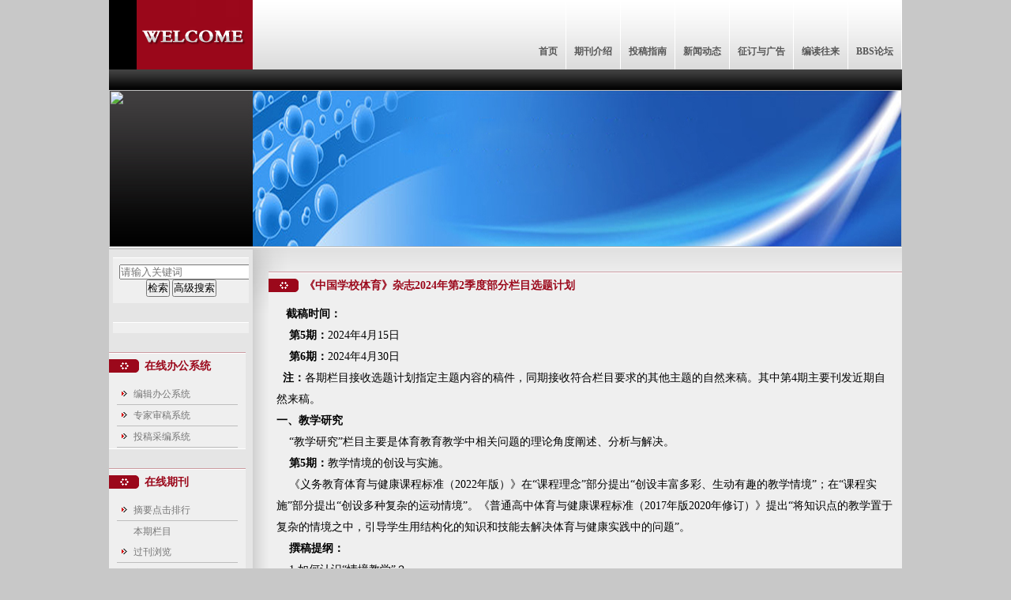

--- FILE ---
content_type: text/html; charset=utf-8
request_url: https://zgxt.cbpt.cnki.net/WKH/WebPublication/wkTextContent.aspx?contentID=e2fe8580-cba7-4b3c-986e-a7f2e28849f0&mid=zgxt
body_size: 30707
content:

<!DOCTYPE html PUBLIC "-//W3C//DTD XHTML 1.0 Transitional//EN" "http://www.w3.org/TR/xhtml1/DTD/xhtml1-transitional.dtd">

<html xmlns="http://www.w3.org/1999/xhtml" >
<head><title>
	中国学校体育
</title>
     <meta name="keywords" content="中国学校体育,投稿,杂志,期刊,编辑部,网站"/> 
    <link id="styleID" rel="Stylesheet" type="text/css" href="css/d/skin1_red.css" />
    <script type="text/javascript" src="/WKH/WebPublication/js/js.js?v=3.09"></script>
    <script src="../js/changeTabs.js" type="text/javascript"></script>
    <script src="../Script/jquery-3.4.1.min.js" type="text/javascript"></script>
    <script src="../Script/jquery-migrate-1.4.1.min.js" type="text/javascript"></script>
    <script src="../Script/jquery-migrate-3.1.0.min.js" type="text/javascript"></script>

    <style type="text/css">        
    a{color:#a0b3d6;}
    .tabs{border:1px solid #a0b3d6;margin:100px;width:300px;}
    .tabs-nav a{background:white;line-height:30px;padding:0 20px;display:inline-block;border-right:1px solid #a0b3d6;border-bottom:1px solid #a0b3d6;}
    .tabs-nav .on{background: #EAEAEA;border-bottom:1px solid white;}
    .tabs-content{padding:1px;border-top:1px solid #a0b3d6;margin-top:-1px;}
    
    /*撤稿样式*/
     .sign
        {
            display: inline-block;
            vertical-align: super;
            height: 20px;
            padding: 0 5px;
            margin-left: 7px;
            font-size: 12px;
            line-height: 20px;
            font-weight: normal;
            color: #dc4f4f;
            letter-spacing: -1px;
            border: 1px solid #dc4f4f;
            border-radius: 5px;
       }
    </style>  
    <script language="javascript" type="text/javascript">
        window.onload = function () {

            $("div[id^=test]").each(function () {
                tabs($(this).attr("id"), 'mouseover');
            });

            //遍历中华医学预防杂志系列
            if ("zgxt".toLowerCase() == "cpma") {
                var cpmaimgArr = "".split("|");
                //for (i = 0; i < cpmaimgArr.length; i++) {
                var i = 0;
                if (cpmaimgArr.length > 0 && "b67dc344-a3bf-42ce-ab44-4dd16663b257" == "") {
                    $("div[class=display_img] img").each(function () {
                        var imgsrc = "//c61.cnki.net/CJFD/big/" + cpmaimgArr[i];
                        var src = $(this).attr("src");
                        $(this).attr('src', imgsrc);
                        i++;
                    });
                }
                // }
                if ("" == "10578e35-e29a-41d9-947e-930ea3e82897") {
                    //var lists = document.getElementsByClassName('list'); liebiao
                    var lists = document.getElementById('liebiao');
                    var html = $("#hidHtml").val()
                    lists.innerHTML = html;
                }

                if ("" != "") {
                    var imgsrc = "//c61.cnki.net/CJFD/big/" + ""+".jpg";
                    var src = $("#img").attr("src")
                    $("#img").attr('src', imgsrc);
                }
            }
        }

        function searchPaper()
        {
//            var mid="zgxt";
//            var url="http://acad.cnki.net/Kns55/oldnavi/n_item.aspx?NaviID=1&BaseID="+mid+"&NaviLink=";
//            window.open(url);
  var mid="zgxt";
 
var basePath="/WKH";
var url=basePath+"/WebPublication/advSearchArticle.aspx";
            window.open(url);
        }

        function simpleSearch() {
            var paperKey = $("#inputKeyword").val();
            if (paperKey != null && paperKey != "") {
                window.location.href = "../WebPublication/advSearchPaperList.aspx?pks=" + encodeURIComponent(paperKey);
            }
        }

        function UserLoginout() {
            $.post("userLogout.ashx",
        { Action: "post" },
        function (data, textStatus) {
            if (textStatus == "success") {
                window.location.href = window.location.href;
            }
        }
        , "html");

        }

    </script>    
    
</head>
<body>
    <form name="form1" method="post" action="wkTextContent.aspx?contentID=e2fe8580-cba7-4b3c-986e-a7f2e28849f0&amp;mid=zgxt" id="form1">
<div>
<input type="hidden" name="__VIEWSTATE" id="__VIEWSTATE" value="C+K1qy/EoAz14Dp/LBvGCrzW4Fp/7YHSORm7C22HYm6HdB8CqIa+nuVWBgbIFgDXd4VrJcVATkP7eGS8D0UlTAz2ymTHSNkJqySAv/hMBgRZR02p6HPV/1IZm+DdgQpVZ+/Tqg==" />
</div>

<div>

	<input type="hidden" name="__VIEWSTATEGENERATOR" id="__VIEWSTATEGENERATOR" value="DFD0C3D9" />
</div><div class="header"><div class="container"><div class="pic"><img src="//cbimg.cnki.net/Editor/2020/0826/zgxt/5af02225-5340-4658-bae4-164112498728.jpg" /></div></div></div><div id="nav" class="nav"><div class="container"><ul id="menu" class="first_menu1"><li><a href="index.aspx?mid=zgxt" >首页</a></li><li><a href="wkTextContent.aspx?navigationContentID=db922688-adf9-430b-94cd-def1f4845b4d&mid=zgxt" >期刊介绍</a></li><li><a href="wkTextContent.aspx?navigationContentID=0a96be87-490b-49ff-90aa-bee7b5d1b2cc&mid=zgxt" >投稿指南</a></li><li><a href="wkList.aspx?navigationID=65021d59-918b-475b-a280-6ce31603d1ca&mid=zgxt" >新闻动态</a></li><li><a href="wkTextContent.aspx?navigationContentID=1208bed4-995d-4b0d-b615-6a0511cc81cc&mid=zgxt" >征订与广告</a></li><li><a href="wkList.aspx?navigationID=91bf09a9-ed91-4cc3-bd8d-385df1f8c9a4&mid=zgxt" >编读往来</a></li><li><a href="http://bbs.jsports.cn/forum.php" target="_blank" >BBS论坛</a></li></ul></div></div><div class="content"><div class="container"><div id="d1"  class="left"><div><dl class="search"><dd><input id="inputKeyword" type="text" placeholder="请输入关键词"  onkeypress="if(event.keyCode==13) {inputGo.click();return false;}"/><input id="inputGo" type="button" value="检索" onClick="simpleSearch()"/>&nbsp;<input class="inputGoMore" name="Input2" type="button" value="高级搜索" onClick="searchPaper() " /></dd></dl></div><div class="column4"><div class="column"><div class="column_titbox"><h3 class="column_titbox_title"><a href="/WKH/WebPublication/wkTextContent.aspx?contentID=dc261520-b0e9-48a1-a000-93c606ee4323">封面</a><em></em></h3><span class="column_titbox_more"><a href="/WKH/WebPublication/wkTextContent.aspx?contentID=dc261520-b0e9-48a1-a000-93c606ee4323">更多&gt;&gt; </a></span><div class="clear"></div></div><div class="column_contbox"><div class="column_radius_top"><b></b><samp></samp></div><div class="column_contbox_text"></div><div class="column_radius_bottom"><b></b><samp></samp></div></div></div></div><div class="column0"><div class="column"><div class="column_titbox"><h3 class="column_titbox_title"><a href="/WKH/WebPublication/wkList.aspx?columnID=fe881802-d61e-4e08-9608-feaa7f837d32">在线办公系统</a><em></em></h3><span class="column_titbox_more"><a href="/WKH/WebPublication/wkList.aspx?columnID=fe881802-d61e-4e08-9608-feaa7f837d32">更多&gt;&gt; </a></span><div class="clear"></div></div><div class="column_contbox"><div class="column_radius_top"><b></b><samp></samp></div><ul class="column_contbox_list"><li class="on"><a href="http://zgxt.cbpt.cnki.net/wke/WebPublication/wkManagement/login.aspx" target="_blank"  title="编辑办公系统">编辑办公系统</a></li><li class="on"><a href="https://zgxt.cbpt.cnki.net/" target="_blank"  title="专家审稿系统">专家审稿系统</a></li><li class="on"><a href="https://zgxt.cbpt.cnki.net/index.aspx?t=1" target="_blank"  title="投稿采编系统">投稿采编系统</a></li></ul><div class="column_radius_bottom"><b></b><samp></samp></div></div></div></div><div class="0"><div class="column"><div class="column_titbox"><h3 class="column_titbox_title"><a href="/WKH/WebPublication/wkList.aspx?columnID=ac7a138b-5266-4025-907a-dbba9caed32b">在线期刊</a><em></em></h3><span class="column_titbox_more"><a href="/WKH/WebPublication/wkList.aspx?columnID=ac7a138b-5266-4025-907a-dbba9caed32b">更多&gt;&gt; </a></span><div class="clear"></div></div><div class="column_contbox"><div class="column_radius_top"><b></b><samp></samp></div><ul class="column_contbox_list"><li><a href="/WKH/WebPublication/browseTopList.aspx" target="_blank"  title="摘要点击排行">摘要点击排行</a></li><li class="column_contbox_noline"><a href="/WKH/WebPublication/wkTextContent.aspx?colType=3" target="_blank"  title="本期栏目">本期栏目</a></li><li><a href="/WKH/WebPublication/wkTextContent.aspx?colType=4&tp=gklb" target="_blank"  title="过刊浏览">过刊浏览</a></li><li class="column_contbox_noline"><a href="/WKH/WebPublication/advSearchArticle.aspx" target="_blank"  title="高级检索">高级检索</a></li><li><a href="/WKH/WebPublication/downloadTopList.aspx" target="_blank"  title="全文下载排行">全文下载排行</a></li></ul><div class="column_radius_bottom"><b></b><samp></samp></div></div></div></div><div class="column5"><div class="column"><div class="column_titbox"><h3 class="column_titbox_title"><a href="/WKH/WebPublication/wkList.aspx?columnID=5a98ae77-6dbe-4a27-be3c-fec9d8abcdcc">友情链接</a><em></em></h3><span class="column_titbox_more"><a href="/WKH/WebPublication/wkList.aspx?columnID=5a98ae77-6dbe-4a27-be3c-fec9d8abcdcc">更多&gt;&gt; </a></span><div class="clear"></div></div><div class="column_contbox"><div class="column_radius_top"><b></b><samp></samp></div><ul class="column_contbox_list"><li class="on"><a href="http://blog.sina.com.cn/zgxxtyzz" target="_blank"  title="中国学校体育杂志官方博客">中国学校体育杂志官方博客</a></li><li class="on"><a href="http://tjzh.cbpt.cnki.net" target="_blank"  title="校园足球编辑部">校园足球编辑部</a></li><li class="on"><a href="http://www.ec.js.edu.cn/col/col12981/index.html" target="_blank"  title="江苏体卫艺网">江苏体卫艺网</a></li><li class="on"><a href="http://www.suyantiyu.com/" target="_blank"  title="素言体育">素言体育</a></li><li class="on"><a href="http://www.sunnysports.org.cn/" target="_blank"  title="阳光体育">阳光体育</a></li><li class="on"><a href="http://xkmh.zjer.cn/sp/1/ty/?resUrl=http%3A%2F%2Fwww.zjer.cn%2F&zjcpUrl=http%3A%2F%2Fjcpt.zjer.cn%3A80%2F&isTeamAdmin=false&isTeamUser=false&ticketPlus=&locale=zh_CN&zjer2Url=http%3A%2F%2Fxkmh.zjer.cn%3A80%2Fzjer2&nUnCheckedResearch=0&nUnCheckedUser=0" target="_blank"  title="浙江教育资源网">浙江教育资源网</a></li><li class="on"><a href="http://www.nies.net.cn/jg/ysjg/twyjy/" target="_blank"  title="中国教育科学研究院体卫艺教育研究中心">中国教育科学研究院体卫艺教育研究中心</a></li><li class="on"><a href="http://jsxxty.jssjys.com/" target="_blank"  title="江苏学校体育网">江苏学校体育网</a></li><li class="on"><a href="http://check.cnki.net/" target="_blank"  title="学术不端检测系统">学术不端检测系统</a></li><li class="on"><a href="http://epub.cnki.net/grid2008/index/ZKFALD.htm" target="_blank"  title="国际知识资源总库">国际知识资源总库</a></li><li class="on"><a href="http://shop70974313.taobao.com/" target="_blank"  title="《中国学校体育》官方网店">《中国学校体育》官方网店</a></li><li class="on"><a href="http://find.cb.cnki.net/" target="_blank"  title="协同期刊采编平台">协同期刊采编平台</a></li><li class="on"><a href="http://www.cnki.net" target="_blank"  title="中国知网">中国知网</a></li></ul><div class="column_radius_bottom"><b></b><samp></samp></div></div></div></div><div class="column0"><div class="column"><div class="column_titbox"><h3 class="column_titbox_title"><a >访问量</a><em></em></h3><div class="clear"></div></div><div class="column_contbox"><div class="column_radius_top"><b></b><samp></samp></div><div class="column_contbox_text"><div class="visitClass">访问量:1752707</div></div><div class="column_radius_bottom"><b></b><samp></samp></div></div></div></div><br /></div><div id="d3" class="right1"><div class="column"><div class="column_titbox"><h3 class="column_titbox_title"><a href="#" >《中国学校体育》杂志2024年第2季度部分栏目选题计划</a><em></em></h3><div class="clear"></div></div><div class="column_contbox"><div class="column_radius_top"><b></b><samp></samp></div><div class="column_contbox_text"><p><span style="font-size:14px;"><span style="color:#000000;"><strong>&nbsp; &nbsp;截稿时间：</strong></span></span></p>

<p><span style="font-size:14px;"><span style="color:#000000;"><strong>&nbsp; &nbsp; 第5期：</strong>2024年4月15日</span></span></p>

<p><span style="font-size:14px;"><span style="color:#000000;"><strong>&nbsp; &nbsp; 第6期：</strong></span></span><span style="color: rgb(0, 0, 0); font-size: 14px;">2024年4月30日</span></p>

<p><span style="font-size:14px;"><span style="color:#000000;"><strong>&nbsp; 注：</strong>各期栏目接收选题计划指定主题内容的稿件，同期接收符合栏目要求的其他主题的自然来稿。其中第4期主要刊发近期自然来稿。</span></span></p>

<p><span style="font-size:14px;"><span style="color:#000000;"><strong>一、教学研究</strong></span></span></p>

<p><span style="font-size:14px;"><span style="color:#000000;">&nbsp; &nbsp; &ldquo;教学研究&rdquo;栏目主要是体育教育教学中相关问题的理论角度阐述、分析与解决。</span></span></p>

<p><span style="font-size:14px;"><span style="color:#000000;"><strong>&nbsp; &nbsp; 第5期：</strong>教学情境的创设与实施。</span></span></p>

<p><span style="font-size:14px;"><span style="color:#000000;">&nbsp; &nbsp; 《义务教育体育与健康课程标准（2022年版）》在&ldquo;课程理念&rdquo;部分提出&ldquo;创设丰富多彩、生动有趣的教学情境&rdquo;；在&ldquo;课程实施&rdquo;部分提出&ldquo;创设多种复杂的运动情境&rdquo;。《普通高中体育与健康课程标准（2017年版2020年修订）》提出&ldquo;将知识点的教学置于复杂的情境之中，引导学生用结构化的知识和技能去解决体育与健康实践中的问题&rdquo;。</span></span></p>

<p><span style="font-size:14px;"><span style="color:#000000;"><strong>&nbsp; &nbsp; 撰稿提纲：</strong></span></span></p>

<p><span style="font-size:14px;"><span style="color:#000000;">&nbsp; &nbsp; 1.如何认识&ldquo;情境教学&rdquo;？</span></span></p>

<p><span style="font-size:14px;"><span style="color:#000000;">&nbsp; &nbsp; 2.基于大单元/模块教学，如何设计和实施教学情境？</span></span></p>

<p><span style="font-size:14px;"><span style="color:#000000;">&nbsp; &nbsp; 3.结合课例谈一谈&ldquo;情境教学&rdquo;在实施过程中的教学建议及注意事项。</span></span></p>

<p><span style="font-size:14px;"><span style="color:#000000;"><strong>&nbsp; &nbsp; 第6期：</strong>体育课堂学习评价的有效实施。</span></span></p>

<p><span style="font-size:14px;"><span style="color:#000000;">&nbsp; &nbsp; 《义务教育体育与健康课程标准（2022年版）》强调&ldquo;体育与健康课程重视学习评价的激励和反馈功能，注重构建评价内容多维、评价方法多样、评价主体多元的评价体系&rdquo;。《普通高中体育与健康课程标准（2017年版2020年修订）》提出&ldquo;建立多元学习评价体系，激励学生更好地学习和发展&rdquo;。</span></span></p>

<p><span style="font-size:14px;"><span style="color:#000000;"><strong>&nbsp; &nbsp; 撰稿提纲：</strong></span></span></p>

<p><span style="font-size:14px;"><span style="color:#000000;">&nbsp; &nbsp; 1.如何把握学习评价内容设计的要点，如何根据评价内容设计评价方法？</span></span></p>

<p><span style="font-size:14px;"><span style="color:#000000;">&nbsp; &nbsp; 2.请阐述学校的学习评价体系（要求：明确设计思路、内容体系及依据）。</span></span></p>

<p><span style="font-size:14px;"><span style="color:#000000;">&nbsp; &nbsp; 3.体育课堂学习评价实施中需注意哪些问题？</span></span></p>

<p>&nbsp;</p>

<p><span style="font-size:14px;"><span style="color:#000000;"><strong>二、教学实践</strong></span></span></p>

<p><span style="font-size:14px;"><span style="color:#000000;">&nbsp; &nbsp; &ldquo;教学实践&rdquo;栏目主要是针对具体教学内容或项目的教学实践中的优秀经验和做法。</span></span></p>

<p><span style="font-size:14px;"><span style="color:#000000;"><strong>&nbsp; &nbsp; 第5期：</strong>基本/专项运动技能的教学组织与学练方法。</span></span></p>

<p><span style="font-size:14px;"><span style="color:#000000;">&nbsp; &nbsp; 《义务教育体育与健康课程标准（2022年版）》要求&ldquo;坚持课内外有机结合，指导学生学会基本运动技能、体能和专项运动技能&rdquo;。《普通高中体育与健康课程标准（2017年版2020年修订）》明确&ldquo;课程的主体是运动技能学习和体能练习&rdquo;。请结合具体教材案例，阐述以下内容。</span></span></p>

<p><span style="font-size:14px;"><span style="color:#000000;"><strong>&nbsp; &nbsp; 撰稿提纲：</strong></span></span></p>

<p><span style="font-size:14px;"><span style="color:#000000;">&nbsp; &nbsp; 1.发展基本/专项运动技能的方法与手段（含游戏创编与改编）。</span></span></p>

<p><span style="font-size:14px;"><span style="color:#000000;">&nbsp; &nbsp; 2.在教学过程中，发展基本/专项运动技能时应注意哪些问题？</span></span></p>

<p><span style="font-size:14px;"><span style="color:#000000;"><strong>&nbsp; &nbsp; 第6期：</strong>体育课堂中提示语的有效运用。</span></span></p>

<p><span style="font-size:14px;"><span style="color:#000000;">&nbsp; &nbsp; 在体育课堂教学中，教师常常针对关键问题，预设一个或一组精准的提示语，以帮助学生理解正确的动作技术、技能表现或学习任务等，让学生的学练更加高效。</span></span></p>

<p><span style="font-size:14px;"><span style="color:#000000;"><strong>&nbsp; &nbsp; 撰稿提纲：</strong></span></span></p>

<p><span style="font-size:14px;"><span style="color:#000000;">&nbsp; &nbsp; 1.提示语分为哪些类别？分别有什么作用？</span></span></p>

<p><span style="font-size:14px;"><span style="color:#000000;">&nbsp; &nbsp; 2.结合案例阐述如何在教学中有效预设和实施提示语。</span></span></p>

<p>&nbsp;</p>

<p><span style="font-size:14px;"><span style="color:#000000;"><strong>三、教师教研</strong></span></span></p>

<p><span style="font-size:14px;"><span style="color:#000000;">&nbsp; &nbsp; &ldquo;教师教研&rdquo;栏目关注体育教师专业化成长，推动体育教研组建设：教师专业素养提高、教科研能力培养、教研组建设与管理、教师培养与培训等。</span></span></p>

<p><span style="font-size:14px;"><span style="color:#000000;"><strong>&nbsp; &nbsp; 撰稿</strong><strong>背景</strong><strong>：</strong>《教育部关于加强和改进新时代基础教育教研工作的意见》提出：&ldquo;创新教研工作方式。要根据不同学科、不同学段、不同教师的实际情况，因地制宜采用区域教研、网络教研、综合教研、主题教研以及教学展示、现场指导、项目研究等多种方式，提升教研工作的针对性、有效性和吸引力、创造力。&rdquo;请结合实践谈谈您所在学校或地区教研工作方式的创新实施。</span></span></p>

<p><span style="font-size:14px;"><span style="color:#000000;"><strong>&nbsp; &nbsp; 第5期：</strong>主题教研的创新组织与实施。</span></span></p>

<p><span style="font-size:14px;"><span style="color:#000000;"><strong>&nbsp; &nbsp; 第6期：</strong>项目研究的创新组织与实施。</span></span></p>

<p>&nbsp;</p>

<p><span style="font-size:14px;"><span style="color:#000000;"><strong>四、训练竞赛</strong></span></span></p>

<p align="justify"><span style="font-size:14px;"><span style="color:#000000;">&nbsp; &nbsp; &ldquo;训练竞赛&rdquo;栏目主要围绕学生运动员与特长生的特点，推广先进训练理论及特色训练方法，注重校内外赛事组织、管理与改革的经验介绍，兼顾教练员、裁判员专业素养提升的方法借鉴，提供体教融合实践与探索的分享专栏等。</span></span></p>

<p align="justify"><span style="font-size:14px;"><span style="color:#000000;"><strong>&nbsp; &nbsp; 第5～6期：&ldquo;跳&rdquo;类项目运动能力提升</strong><strong>。</strong></span></span></p>

<p><span style="font-size:14px;"><span style="color:#000000;">&nbsp; &nbsp; &ldquo;跳&rdquo;类项目一般包含跳高与跳远，跳高技术有剪式、跨越式、俯卧式、背越式等，跳远分立定跳远、原地三级跳远、行进间三级跳远、行进间跳远（蹲踞式、挺身式、走步式）等。请结合实践经验，基于问题导向、系统思维等角度，阐述具体&ldquo;跳&rdquo;类项目运动能力提升的方法与手段。</span></span></p>

<p><span style="font-size:14px;"><span style="color:#000000;"><strong>&nbsp; &nbsp; 撰</strong><strong>稿</strong><strong>建议：</strong></span></span></p>

<p><span style="font-size:14px;"><span style="color:#000000;">&nbsp; &nbsp; 1.&ldquo;跳&rdquo;类项目技术水平提升方法、训练要点及注意事项。</span></span></p>

<p><span style="font-size:14px;"><span style="color:#000000;">&nbsp; &nbsp; 2.&ldquo;跳&rdquo;类项目的专项体能特征与发展手段。</span></span></p>

<p>&nbsp;</p>

<p><span style="font-size:14px;"><span style="color:#000000;"><strong>五</strong><strong>、一线话题</strong></span></span></p>

<p><span style="font-size:14px;"><span style="color:#000000;">&nbsp; &nbsp; 1.名师风采</span></span></p>

<p><span style="font-size:14px;"><span style="color:#000000;"><strong>&nbsp; &nbsp; 栏目主题：</strong>分享心路历程，讲述成长故事。</span></span></p>

<p><span style="font-size:14px;"><span style="color:#000000;"><strong>&nbsp; &nbsp; 撰稿建议：</strong>分享体育名师个人成长路径与方法，展示体育名师风采风貌，已榜样和典型示范，辐射引领更广泛体育教师职业成长与发展。</span></span></p>

<p><span style="font-size:14px;"><span style="color:#000000;"><strong>&nbsp; &nbsp; 投稿对象：</strong>各省区市（地市级及以上）中小学体育名教师。<strong>要求：</strong>具备良好的师德师风，在全国或区域内有一定影响力；具有正高级职称的教师或获得特级教师、名教师、学科带头人等荣誉称号的教师。</span></span></p>

<p><span style="font-size:14px;"><span style="color:#000000;">&nbsp; &nbsp; <strong>提供素材要求：</strong>需提供2～3张个人照片，可拍摄并提供5～8分钟的个人视频。</span></span></p>

<p><span style="font-size:14px;"><span style="color:#000000;">&nbsp; &nbsp; 2.阳光操场</span></span></p>

<p><span style="font-size:14px;"><span style="color:#000000;"><strong>&nbsp; &nbsp; 栏目主题：</strong>因地制宜设计，实施全员参与。</span></span></p>

<p><span style="font-size:14px;"><span style="color:#000000;"><strong>&nbsp; &nbsp; 撰稿建议：</strong><strong>大课间体育活动系列：</strong>室内、室外大课间体育活动的理念、内容、组织实施及评价等；<strong>校内体育竞赛系列：</strong>各类运动会（如，达标运动会、亲子运动会、趣味运动会等）、体育嘉年华、体育节、校园吉尼斯比赛、小小童奥会等的理念、内容、组织实施及评价等；<strong>校内其他活动系列：</strong>体育社团、体育俱乐部、体育兴趣小组等组织开展的校内竞赛和活动的理念、内容、组织实施及评价等。</span></span></p>

<p><span style="font-size:14px;"><span style="color:#000000;"><strong>&nbsp; &nbsp; 注意事项：</strong>突出特点、特色等；突出全员参与；操作简便，易推广与普及；体现出创新性。</span></span></p>

<p><span style="font-size:14px;"><span style="color:#000000;">&nbsp; &nbsp; 3.教师心声</span></span></p>

<p><span style="font-size:14px;"><span style="color:#000000;">&nbsp;&nbsp;&nbsp;&nbsp;<strong>栏目主题：</strong>分享教学感悟，探索为师之道。</span></span></p>

<p><span style="font-size:14px;"><span style="color:#000000;"><strong>撰稿建议：</strong>新入职教师解决困惑、老教师克服职业倦怠期的故事或案例；教师帮助&ldquo;学困生&rdquo;提高能力水平、重拾信心的故事或案例；作为班主任的体育教师进行体育课堂管理和转变（调皮、体弱等）学生的育人故事或案例；教师间结对帮扶的案例或故事；体育教师与学生、其他学科教师、班主任和校领导之间的其他故事与案例；体育教师支教的故事与案例等。</span></span></p>

<p style="margin-left:21.0000pt;"><span style="font-size:14px;"><span style="color:#000000;">4.家庭体育作业</span></span></p>

<p style="margin-left:21.0000pt;"><span style="font-size:14px;"><span style="color:#000000;"><strong>栏目主题：</strong>巩固知识技能，养成运动习惯。</span></span></p>

<p><span style="font-size:14px;"><span style="color:#000000;"><strong>撰稿建议：</strong><strong>内容</strong><strong>要</strong><strong>有依据、有目标</strong><strong>：</strong>要紧扣&ldquo;双减&rdquo;政策和课程标准要求等，着力学生核心素养培育，服务大单元/模块教学等。<strong>设计要有层次、有重点</strong><strong>：</strong>要凸显体育学科的特点，做到课内外/校内外一体化，关注学生个体差异，且便于学生理解、操作等。<strong>实施</strong><strong>要</strong><strong>有原则、有评价</strong><strong>：</strong>要坚持安全性原则，可实施、有反馈、易评价，培养学生终身体育意识和习惯。</span></span></p>

<p><span style="font-size:14px;"><span style="color:#000000;">&nbsp; &nbsp; 5.活力课后</span></span></p>

<p><span style="font-size:14px;"><span style="color:#000000;"><strong>&nbsp; &nbsp; 栏目主题：</strong>建构课后体育服务体系，展现健身育人校园文化。</span></span></p>

<p><span style="font-size:14px;"><span style="color:#000000;"><strong>&nbsp; &nbsp; 撰稿建议：</strong><strong>内容要有特色、有新意：</strong>要充分整合学校资源，创造性地开展多种运动项目或内容，满足学生多样化的学习需求，促进学生多元成长、个性发展，并突出学校课程特色。<strong>设计要有目标、有计划：</strong>要根据学生的身心发展规律、运动基础、兴趣需求等，设计各学期开展课后服务的目标与任务。围绕目标，设计好课后体育服务的教学计划、内容，以及准确创设教学情境、选用教学方法、组织教学活动等，确保纵向衔接、横向贯通、整体全面。<strong>实施要有过程、有成效：</strong>从课后体育服务的过程、体育比赛成绩、运动技能展示、学生自评与互评、教师评价等多方面，多角度展现学校师生在课后服务中取得的成效，切实做好课后服务的评价、反馈工作，为学生身心健康和全面发展作出应有贡献。</span></span></p>

<p><span style="font-size:14px;"><span style="color:#000000;">&nbsp; &nbsp; 6.各抒己见</span></span></p>

<p><span style="font-size:14px;"><span style="color:#000000;">&nbsp;&nbsp;&nbsp;&nbsp;<strong>栏目主题：</strong>实践教学方法，探索更优策略。</span></span></p>

<p><span style="font-size:14px;"><span style="color:#000000;"><strong>撰稿建议：</strong>针对近2年《中国学校体育》杂志已刊发的文章，结合本校实际学情、校情等，实践有关文章中的设计与操作思路和方法，并提出改进建议，以与原文作者和广大一线体育教师共享成果、共同发展。</span></span></p>

<p>&nbsp;</p>
<div class="column_radius_bottom"><b></b><samp></samp></div></div><div class="column_radius_bottom"><b></b><samp></samp></div></div></div><p>上一篇：<a href="/WKH/WebPublication/wkTextContent.aspx?contentID=ab4f232c-86d8-4ae2-8750-ba814942f945">《中国学校体育》杂志2024年第1季度 部分栏目选题计划</a></p><p>下一篇：<a href="/WKH/WebPublication/wkTextContent.aspx?contentID=770567bb-7a60-4248-9ca9-6562409662c7">关于申请加入《中国学校体育》杂志读者QQ群的通知</a></p><br /></div><div class="clear"></div></div></div><div id="d4"  class="bottom"><div class="container"><br /></div></div><div class="footer"><div class="container"><p align="center" class="MsoNormal" style="margin: 0cm 0cm 0pt; text-align: center;"><!--StartFragment --></p>

<div style="text-align: center;">通信地址：北京市海淀区上地西路8号院 上地科技大厦4号楼602； 邮编：100085。</div>

<div style="text-align: center;">联系电话：010-66093757（读者服务及广告）；010-66093744/3764（稿件咨询）；</div>

<div style="text-align: center;">010-66093705（综合业务）。中国学校体育读者QQ群群一：50011898；群二 ：43139651；群三：131779625；新群：591253002（群一、群二、群三已满，请加此群）。电子邮箱：<a href="mailto:zgxxty@vip.sina.com">zgxxty@vip.sina.com</a>（读者服务）。杂志网上购买（微店）：https://weidian.com/?userid=258358644&amp;distributorid=1527441777&amp;share_relation=2096addde4c76511_1527441777_1&amp;wfr=h5direct_wxh5&nbsp;</div>

<div style="text-align: center;">&nbsp;</div>

<div style="text-align: center;">&nbsp;</div>

<div>&nbsp;</div>

<div>&nbsp;</div>

<p align="center" class="MsoNormal" style="margin: 0cm 0cm 0pt; text-align: center;">&nbsp;</p>
</div></div></form>
    <input type="hidden" id="hiddUserID"  value="" />
    <input type="hidden" id="hiddUserName"  value="" />
    <input type="hidden" id="hidHtml"  value='' />
</body>
<script type ="text/javascript">
    var iswk = "open";
    if (iswk == "open") {
        document.write(unescape("%3Cscript src='/WKH/Script/mobile.js' type='text/javascript'%3E%3C/script%3E"));
    }
</script>
</html>
